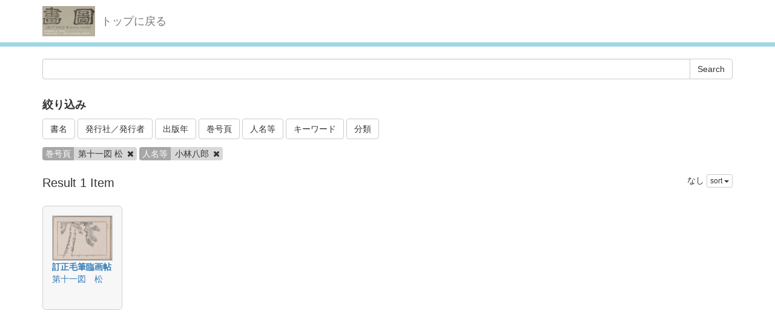

--- FILE ---
content_type: text/html; charset=utf-8
request_url: http://dista.ccsv.okayama-u.ac.jp/en/search?authers=%E5%B0%8F%E6%9E%97%E5%85%AB%E9%83%8E&title=%E7%AC%AC%E5%8D%81%E4%B8%80%E5%9B%B3+%E6%9D%BE
body_size: 11698
content:
<!DOCTYPE html>
<html>
<head>
    <title>Search - Image SYS</title>
    <link rel="stylesheet" href="/assets/application-8474205ce1e5c3b2f956abac2b1f505afb78740cc68554b4eb5090e688fb66d2.css" media="all" data-turbolinks-track="true" />
    <script src="/assets/application-ee55eb736bd24d3fda0cb565499be9bcad915ceb6d476ae99efdbcd870bec95d.js" data-turbolinks-track="true"></script>
    <meta name="csrf-param" content="authenticity_token" />
<meta name="csrf-token" content="wCi6vfPj9sMK0r0719CwOyTvrBPhD5EeIaarJurzht8GBzCEiVUon1CkyqfF-8DDNdQvnGosZ6hM9vnSniv6yQ" />
    
    <meta charset="UTF-8">
    <link rel="stylesheet" type="text/css" href="/viewer/mirador/css/mirador-combined.css">
    <meta property="og:type" content="website" />
</head>
<body>
    <nav class="navbar navbar-default navbar-static-top">
        <div class="container">
            <div class="navbar-header">
                <button type="button" class="navbar-toggle collapsed" data-toggle="collapse" data-target="#navbar" aria-expanded="false" aria-controls="navbar">
                    <span class="sr-only">Toggle navigation</span>
                    <span class="icon-bar"></span>
                    <span class="icon-bar"></span>
                    <span class="icon-bar"></span>
                </button>
                <a class="navbar-brand" href="/"><img src="/assets/logo-8fb8cb6a3e3a2405d0dd91f9bfdc8fa93fdb10d784536ad246828677c274fd13.jpg" /></a>
                <a class="navbar-brand" href="/">トップに戻る</a>
            </div>
        </div>
    </nav>

    <div class="main-container jumbo-margin-fit">
        <div class="container">
            <form class="search-form" action="/en/search" accept-charset="UTF-8" method="post"><input type="hidden" name="authenticity_token" value="0hCZTcxRoLB8PYqhBsve6uCv0jJ8sI1vx2UkE3glkRwQgyg3gy6a2vgyzc59DmjIS1kqRqHtxvwv-aLuUs4JZQ" autocomplete="off" />
    <div class="input-group">
        <input type="text" name="q" id="q" class="form-control search_input" />
            <input type="hidden" name="title" id="title" value="第十一図 松" class="form-control search_input" autocomplete="off" />
            <input type="hidden" name="authers" id="authers" value="小林八郎" class="form-control search_input" autocomplete="off" />
        <span class="input-group-btn">
            <input type="submit" name="commit" value="Search" class="btn btn-default" data-disable-with="Search" />
        </span>
    </div>

    <div class="facet-header-title" style="margin-top: 30px; margin-bottom: 10px;">絞り込み</div>

    <button class="btn btn-default" type="button" data-toggle="collapse" data-target="#facet_book_title" aria-expanded="true" aria-controls="facet_book_title">書名</button>
    <button class="btn btn-default" type="button" data-toggle="collapse" data-target="#facet_publishers" aria-expanded="true" aria-controls="facet_publishers">発行社／発行者</button>
    <button class="btn btn-default" type="button" data-toggle="collapse" data-target="#facet_publish_year" aria-expanded="true" aria-controls="facet_publish_year">出版年</button>
    <button class="btn btn-default" type="button" data-toggle="collapse" data-target="#facet_title" aria-expanded="true" aria-controls="facet_title">巻号頁</button>
    <button class="btn btn-default" type="button" data-toggle="collapse" data-target="#facet_authers" aria-expanded="true" aria-controls="facet_authers">人名等</button>
    <button class="btn btn-default" type="button" data-toggle="collapse" data-target="#facet_keywords" aria-expanded="true" aria-controls="facet_keywords">キーワード</button>
    <button class="btn btn-default" type="button" data-toggle="collapse" data-target="#facet_categories" aria-expanded="true" aria-controls="facet_categories">分類</button>

    <div style="margin-top: 10px;">
        <div class="collapse" id="facet_book_title">
            <div class="well">
                <div class="facet-group">
                    <div class="facet-items">
                            <a class="facet-item" href="/en/search?authers=%E5%B0%8F%E6%9E%97%E5%85%AB%E9%83%8E&amp;book_title=%E8%A8%82%E6%AD%A3%E6%AF%9B%E7%AD%86%E8%87%A8%E7%94%BB%E5%B8%96&amp;title=%E7%AC%AC%E5%8D%81%E4%B8%80%E5%9B%B3+%E6%9D%BE">訂正毛筆臨画帖 <span class="badge">1</span></a>
                    </div>
                </div>
            </div>
        </div>

        <div class="collapse" id="facet_publishers">
            <div class="well">
                <div class="facet-group">
                    <div class="facet-items">
                            <a class="facet-item" href="/en/search?authers=%E5%B0%8F%E6%9E%97%E5%85%AB%E9%83%8E&amp;publishers=%E5%B0%8F%E6%9E%97%E5%85%AB%E9%83%8E&amp;title=%E7%AC%AC%E5%8D%81%E4%B8%80%E5%9B%B3+%E6%9D%BE">小林八郎 <span class="badge">1</span></a>
                    </div>
                </div>
            </div>
        </div>

        <div class="collapse" id="facet_publish_year">
            <div class="well">
                <div class="facet-group">
                    <div class="facet-items">
                            <a class="facet-item" href="/en/search?authers=%E5%B0%8F%E6%9E%97%E5%85%AB%E9%83%8E&amp;publish_year=1892&amp;title=%E7%AC%AC%E5%8D%81%E4%B8%80%E5%9B%B3+%E6%9D%BE">1892 <span class="badge">1</span></a>
                    </div>
                </div>
            </div>
        </div>

        <div class="collapse" id="facet_title">
            <div class="well">
                <div class="facet-group">
                    <div class="facet-items">
                            <a class="facet-item" href="/en/search?authers=%E5%B0%8F%E6%9E%97%E5%85%AB%E9%83%8E&amp;title=%E7%AC%AC%E5%8D%81%E4%B8%80%E5%9B%B3+%E6%9D%BE">第十一図 松 <span class="badge">1</span></a>
                    </div>
                </div>
            </div>
        </div>

        <div class="collapse" id="facet_authers">
            <div class="well">
                <div class="facet-group">
                    <div class="facet-items">
                            <a class="facet-item" href="/en/search?authers=%E4%B8%89%E5%B1%8B%E5%A4%A7%E4%BA%94%E9%83%8E&amp;title=%E7%AC%AC%E5%8D%81%E4%B8%80%E5%9B%B3+%E6%9D%BE">三屋大五郎 <span class="badge">1</span></a>
                            <a class="facet-item" href="/en/search?authers=%E5%B0%8F%E6%9E%97%E5%85%AB%E9%83%8E&amp;title=%E7%AC%AC%E5%8D%81%E4%B8%80%E5%9B%B3+%E6%9D%BE">小林八郎 <span class="badge">1</span></a>
                            <a class="facet-item" href="/en/search?authers=%E8%97%A4%E4%BA%95%E5%BF%A0%E5%BC%98&amp;title=%E7%AC%AC%E5%8D%81%E4%B8%80%E5%9B%B3+%E6%9D%BE">藤井忠弘 <span class="badge">1</span></a>
                    </div>
                </div>
            </div>
        </div>

        <div class="collapse" id="facet_keywords">
            <div class="well">
                <div class="facet-group">
                    <div class="facet-items">
                            <a class="facet-item" href="/en/search?authers=%E5%B0%8F%E6%9E%97%E5%85%AB%E9%83%8E&amp;keywords=%E6%9D%BE%E8%91%89&amp;title=%E7%AC%AC%E5%8D%81%E4%B8%80%E5%9B%B3+%E6%9D%BE">松葉 <span class="badge">1</span></a>
                            <a class="facet-item" href="/en/search?authers=%E5%B0%8F%E6%9E%97%E5%85%AB%E9%83%8E&amp;keywords=%E6%A8%B9%E7%9A%AE&amp;title=%E7%AC%AC%E5%8D%81%E4%B8%80%E5%9B%B3+%E6%9D%BE">樹皮 <span class="badge">1</span></a>
                            <a class="facet-item" href="/en/search?authers=%E5%B0%8F%E6%9E%97%E5%85%AB%E9%83%8E&amp;keywords=%E6%AF%9B%E7%AD%86%E7%94%BB&amp;title=%E7%AC%AC%E5%8D%81%E4%B8%80%E5%9B%B3+%E6%9D%BE">毛筆画 <span class="badge">1</span></a>
                    </div>
                </div>
            </div>
        </div>

        <div class="collapse" id="facet_categories">
            <div class="well">
                <div class="facet-group">
                    <div class="facet-items">
                            <a class="facet-item" href="/en/search?authers=%E5%B0%8F%E6%9E%97%E5%85%AB%E9%83%8E&amp;categories=%E8%8D%89%E6%9C%A8&amp;title=%E7%AC%AC%E5%8D%81%E4%B8%80%E5%9B%B3+%E6%9D%BE">草木 <span class="badge">1</span></a>
                    </div>
                </div>
            </div>
        </div>

    </div>

    <div class="facet-params" style="margin-bottom: 20px;">
            <span class="facet-param"><span class="param-name">巻号頁</span><span class="param-value">第十一図 松 <a href="/en/search?authers=%E5%B0%8F%E6%9E%97%E5%85%AB%E9%83%8E"><i class="fa fa-times delete-param-btn"></i></a></span></span>
            <span class="facet-param"><span class="param-name">人名等</span><span class="param-value">小林八郎 <a href="/en/search?title=%E7%AC%AC%E5%8D%81%E4%B8%80%E5%9B%B3+%E6%9D%BE"><i class="fa fa-times delete-param-btn"></i></a></span></span>
    </div>
</form>
<div class="left-side search-result">Result 1 Item</div>
<div class="result-header-items">
    <div class="sort-field-select result-header-item">
    <span class="current-sort-field">なし<span>
    <div class="btn-group">
        <button class="btn btn-default btn-xs dropdown-toggle" type="button" data-toggle="dropdown">
        sort <span class="caret"></span>
        </button>
         <ul class="dropdown-menu pull-right">
            <li><a href="/en/search?authers=%E5%B0%8F%E6%9E%97%E5%85%AB%E9%83%8E&amp;sort=none&amp;title=%E7%AC%AC%E5%8D%81%E4%B8%80%E5%9B%B3+%E6%9D%BE">なし</a></li>
            <li><a href="/en/search?authers=%E5%B0%8F%E6%9E%97%E5%85%AB%E9%83%8E&amp;sort=id&amp;title=%E7%AC%AC%E5%8D%81%E4%B8%80%E5%9B%B3+%E6%9D%BE">ID(asc)</a></li>
            <li><a href="/en/search?authers=%E5%B0%8F%E6%9E%97%E5%85%AB%E9%83%8E&amp;sort=id%3Ar&amp;title=%E7%AC%AC%E5%8D%81%E4%B8%80%E5%9B%B3+%E6%9D%BE">ID(desc)</a></li>
            <li><a href="/en/search?authers=%E5%B0%8F%E6%9E%97%E5%85%AB%E9%83%8E&amp;sort=updated_at&amp;title=%E7%AC%AC%E5%8D%81%E4%B8%80%E5%9B%B3+%E6%9D%BE">Submit Date (asc)</a></li>
            <li><a href="/en/search?authers=%E5%B0%8F%E6%9E%97%E5%85%AB%E9%83%8E&amp;sort=updated_at%3Ar&amp;title=%E7%AC%AC%E5%8D%81%E4%B8%80%E5%9B%B3+%E6%9D%BE">Submit Date (desc)</a></li>
            <li><a href="/en/search?authers=%E5%B0%8F%E6%9E%97%E5%85%AB%E9%83%8E&amp;sort=publish_date&amp;title=%E7%AC%AC%E5%8D%81%E4%B8%80%E5%9B%B3+%E6%9D%BE">Publish Date (asc)</a></li>
            <li><a href="/en/search?authers=%E5%B0%8F%E6%9E%97%E5%85%AB%E9%83%8E&amp;sort=publish_date%3Ar&amp;title=%E7%AC%AC%E5%8D%81%E4%B8%80%E5%9B%B3+%E6%9D%BE">Publish Date (desc)</a></li>
        </ul>
    </div>
</div>

</div>

<div class="image-list">

        <div class="image-list-item">
            <div class="image-result-container">
                <div class="thumbnail-cell">
                        <a href="/en/book/111/8903"><img src="/files/image/8/8903/DSC_6873_thumbnail.png" /></a>
                </div>
                <div class="text-cell">
                    <div><strong><a href="/en/book/111">訂正毛筆臨画帖</a></strong></div>
                    <div><a href="/en/book/111/8903">第十一図　松</a></div>
                </div>
                <div class="search-show-loading"><i class="fa fa-refresh fa-spin"></i></div>
            </div>
            <div class="image-detail-container"></div>
        </div>

</div>

<div class="paginate-holder">
    
</div>



        </div>
    </div>

    <footer>
        <div class="footer">
            <div class="container">
                
            </div>
        </div>
    </footer>

    <div id="loading"><i class="fa fa-refresh fa-spin"></i></div>


</body>
</html>
